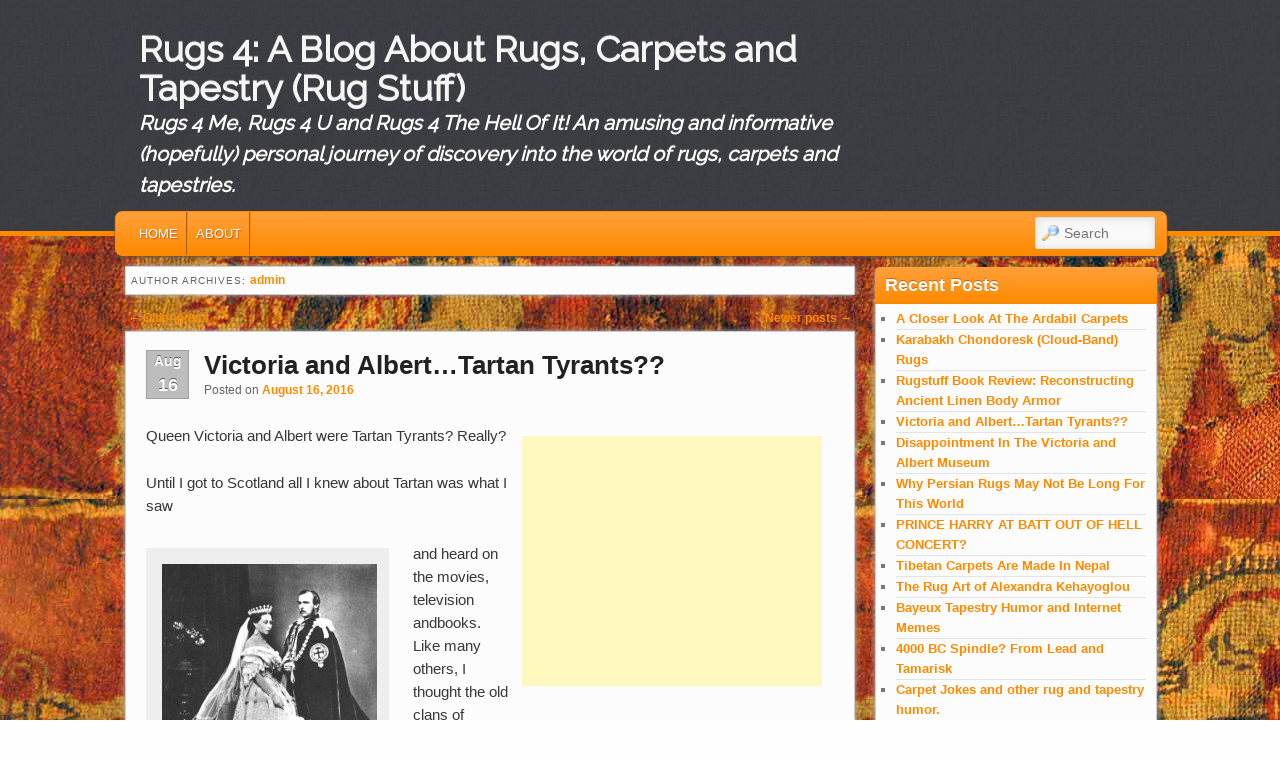

--- FILE ---
content_type: text/html; charset=UTF-8
request_url: https://rugs4.com/author/admin/page/4/
body_size: 15063
content:
<!DOCTYPE html>
<!--[if IE 6]> <html id="ie6" class="no-js" lang="en-US"> <![endif]-->
<!--[if IE 7]> <html id="ie7" class="no-js" lang="en-US"> <![endif]-->
<!--[if IE 8]> <html id="ie8" class="no-js" lang="en-US"> <![endif]-->
<!--[if !(IE 6) | !(IE 7) | !(IE 8)  ]><!-->
<html class="no-js" lang="en-US">
<!--<![endif]-->
<head>
<meta charset="UTF-8" />
<meta name="viewport" content="width=device-width, initial-scale=1.0">
<title>admin | Rugs 4: A Blog About Rugs, Carpets and Tapestry (Rug Stuff) | Page 4 </title>
<link rel="profile" href="https://gmpg.org/xfn/11" />
<link rel="stylesheet" type="text/css" media="all" href="https://rugs4.com/wp-content/themes/admired/style.css" />
<link rel="pingback" href="https://rugs4.com/xmlrpc.php" />
<meta name='robots' content='max-image-preview:large' />
	<style>img:is([sizes="auto" i], [sizes^="auto," i]) { contain-intrinsic-size: 3000px 1500px }</style>
	<link rel="alternate" type="application/rss+xml" title="Rugs 4: A Blog About Rugs, Carpets and Tapestry (Rug Stuff) &raquo; Feed" href="https://rugs4.com/feed/" />
<link rel="alternate" type="application/rss+xml" title="Rugs 4: A Blog About Rugs, Carpets and Tapestry (Rug Stuff) &raquo; Comments Feed" href="https://rugs4.com/comments/feed/" />
<link rel="alternate" type="application/rss+xml" title="Rugs 4: A Blog About Rugs, Carpets and Tapestry (Rug Stuff) &raquo; Posts by admin Feed" href="https://rugs4.com/author/admin/feed/" />
<script type="text/javascript">
/* <![CDATA[ */
window._wpemojiSettings = {"baseUrl":"https:\/\/s.w.org\/images\/core\/emoji\/16.0.1\/72x72\/","ext":".png","svgUrl":"https:\/\/s.w.org\/images\/core\/emoji\/16.0.1\/svg\/","svgExt":".svg","source":{"concatemoji":"https:\/\/rugs4.com\/wp-includes\/js\/wp-emoji-release.min.js?ver=6.8.3"}};
/*! This file is auto-generated */
!function(s,n){var o,i,e;function c(e){try{var t={supportTests:e,timestamp:(new Date).valueOf()};sessionStorage.setItem(o,JSON.stringify(t))}catch(e){}}function p(e,t,n){e.clearRect(0,0,e.canvas.width,e.canvas.height),e.fillText(t,0,0);var t=new Uint32Array(e.getImageData(0,0,e.canvas.width,e.canvas.height).data),a=(e.clearRect(0,0,e.canvas.width,e.canvas.height),e.fillText(n,0,0),new Uint32Array(e.getImageData(0,0,e.canvas.width,e.canvas.height).data));return t.every(function(e,t){return e===a[t]})}function u(e,t){e.clearRect(0,0,e.canvas.width,e.canvas.height),e.fillText(t,0,0);for(var n=e.getImageData(16,16,1,1),a=0;a<n.data.length;a++)if(0!==n.data[a])return!1;return!0}function f(e,t,n,a){switch(t){case"flag":return n(e,"\ud83c\udff3\ufe0f\u200d\u26a7\ufe0f","\ud83c\udff3\ufe0f\u200b\u26a7\ufe0f")?!1:!n(e,"\ud83c\udde8\ud83c\uddf6","\ud83c\udde8\u200b\ud83c\uddf6")&&!n(e,"\ud83c\udff4\udb40\udc67\udb40\udc62\udb40\udc65\udb40\udc6e\udb40\udc67\udb40\udc7f","\ud83c\udff4\u200b\udb40\udc67\u200b\udb40\udc62\u200b\udb40\udc65\u200b\udb40\udc6e\u200b\udb40\udc67\u200b\udb40\udc7f");case"emoji":return!a(e,"\ud83e\udedf")}return!1}function g(e,t,n,a){var r="undefined"!=typeof WorkerGlobalScope&&self instanceof WorkerGlobalScope?new OffscreenCanvas(300,150):s.createElement("canvas"),o=r.getContext("2d",{willReadFrequently:!0}),i=(o.textBaseline="top",o.font="600 32px Arial",{});return e.forEach(function(e){i[e]=t(o,e,n,a)}),i}function t(e){var t=s.createElement("script");t.src=e,t.defer=!0,s.head.appendChild(t)}"undefined"!=typeof Promise&&(o="wpEmojiSettingsSupports",i=["flag","emoji"],n.supports={everything:!0,everythingExceptFlag:!0},e=new Promise(function(e){s.addEventListener("DOMContentLoaded",e,{once:!0})}),new Promise(function(t){var n=function(){try{var e=JSON.parse(sessionStorage.getItem(o));if("object"==typeof e&&"number"==typeof e.timestamp&&(new Date).valueOf()<e.timestamp+604800&&"object"==typeof e.supportTests)return e.supportTests}catch(e){}return null}();if(!n){if("undefined"!=typeof Worker&&"undefined"!=typeof OffscreenCanvas&&"undefined"!=typeof URL&&URL.createObjectURL&&"undefined"!=typeof Blob)try{var e="postMessage("+g.toString()+"("+[JSON.stringify(i),f.toString(),p.toString(),u.toString()].join(",")+"));",a=new Blob([e],{type:"text/javascript"}),r=new Worker(URL.createObjectURL(a),{name:"wpTestEmojiSupports"});return void(r.onmessage=function(e){c(n=e.data),r.terminate(),t(n)})}catch(e){}c(n=g(i,f,p,u))}t(n)}).then(function(e){for(var t in e)n.supports[t]=e[t],n.supports.everything=n.supports.everything&&n.supports[t],"flag"!==t&&(n.supports.everythingExceptFlag=n.supports.everythingExceptFlag&&n.supports[t]);n.supports.everythingExceptFlag=n.supports.everythingExceptFlag&&!n.supports.flag,n.DOMReady=!1,n.readyCallback=function(){n.DOMReady=!0}}).then(function(){return e}).then(function(){var e;n.supports.everything||(n.readyCallback(),(e=n.source||{}).concatemoji?t(e.concatemoji):e.wpemoji&&e.twemoji&&(t(e.twemoji),t(e.wpemoji)))}))}((window,document),window._wpemojiSettings);
/* ]]> */
</script>
<!-- rugs4.com is managing ads with Advanced Ads 2.0.16 – https://wpadvancedads.com/ --><script id="rugs4-ready">
			window.advanced_ads_ready=function(e,a){a=a||"complete";var d=function(e){return"interactive"===a?"loading"!==e:"complete"===e};d(document.readyState)?e():document.addEventListener("readystatechange",(function(a){d(a.target.readyState)&&e()}),{once:"interactive"===a})},window.advanced_ads_ready_queue=window.advanced_ads_ready_queue||[];		</script>
		<style id='wp-emoji-styles-inline-css' type='text/css'>

	img.wp-smiley, img.emoji {
		display: inline !important;
		border: none !important;
		box-shadow: none !important;
		height: 1em !important;
		width: 1em !important;
		margin: 0 0.07em !important;
		vertical-align: -0.1em !important;
		background: none !important;
		padding: 0 !important;
	}
</style>
<link rel='stylesheet' id='wp-block-library-css' href='https://rugs4.com/wp-includes/css/dist/block-library/style.min.css?ver=6.8.3' type='text/css' media='all' />
<style id='classic-theme-styles-inline-css' type='text/css'>
/*! This file is auto-generated */
.wp-block-button__link{color:#fff;background-color:#32373c;border-radius:9999px;box-shadow:none;text-decoration:none;padding:calc(.667em + 2px) calc(1.333em + 2px);font-size:1.125em}.wp-block-file__button{background:#32373c;color:#fff;text-decoration:none}
</style>
<style id='js-archive-list-archive-widget-style-inline-css' type='text/css'>
/*!***************************************************************************************************************************************************************************************************************************************!*\
  !*** css ./node_modules/css-loader/dist/cjs.js??ruleSet[1].rules[4].use[1]!./node_modules/postcss-loader/dist/cjs.js??ruleSet[1].rules[4].use[2]!./node_modules/sass-loader/dist/cjs.js??ruleSet[1].rules[4].use[3]!./src/style.scss ***!
  \***************************************************************************************************************************************************************************************************************************************/
@charset "UTF-8";
/**
 * The following styles get applied both on the front of your site
 * and in the editor.
 *
 * Replace them with your own styles or remove the file completely.
 */
.js-archive-list a,
.js-archive-list a:focus,
.js-archive-list a:hover {
  text-decoration: none;
}
.js-archive-list .loading {
  display: inline-block;
  padding-left: 5px;
  vertical-align: middle;
  width: 25px;
}
.jal-hide {
  display: none;
}
.widget_jaw_widget ul.jaw_widget,
ul.jaw_widget ul,
body .wp-block-js-archive-list-archive-widget ul.jaw_widget,
body .wp-block-js-archive-list-archive-widget ul.jaw_widget ul,
body ul.jaw_widget {
  list-style: none;
  margin-left: 0;
  padding-left: 0;
}
.widget_jaw_widget ul.jaw_widget li,
.wp-block-js-archive-list-archive-widget ul.jaw_widget li,
.jaw_widget ul li {
  padding-left: 1rem;
  list-style: none;
}
.widget_jaw_widget ul.jaw_widget li::before,
.wp-block-js-archive-list-archive-widget ul.jaw_widget li::before,
.jaw_widget ul li::before {
  content: "";
}
.widget_jaw_widget ul.jaw_widget li .post-date::before,
.wp-block-js-archive-list-archive-widget ul.jaw_widget li .post-date::before,
.jaw_widget ul li .post-date::before {
  content: "—";
  padding-right: 5px;
}
.widget_jaw_widget ul.jaw_widget li .post-date,
.wp-block-js-archive-list-archive-widget ul.jaw_widget li .post-date,
.jaw_widget ul li .post-date {
  padding-left: 5px;
}
/** Bullet's padding **/
.jaw_symbol {
  margin-right: 0.5rem;
}

/*# sourceMappingURL=style-index.css.map*/
</style>
<link rel='stylesheet' id='coblocks-frontend-css' href='https://rugs4.com/wp-content/plugins/coblocks/dist/style-coblocks-1.css?ver=3.1.16' type='text/css' media='all' />
<link rel='stylesheet' id='coblocks-extensions-css' href='https://rugs4.com/wp-content/plugins/coblocks/dist/style-coblocks-extensions.css?ver=3.1.16' type='text/css' media='all' />
<link rel='stylesheet' id='coblocks-animation-css' href='https://rugs4.com/wp-content/plugins/coblocks/dist/style-coblocks-animation.css?ver=2677611078ee87eb3b1c' type='text/css' media='all' />
<style id='global-styles-inline-css' type='text/css'>
:root{--wp--preset--aspect-ratio--square: 1;--wp--preset--aspect-ratio--4-3: 4/3;--wp--preset--aspect-ratio--3-4: 3/4;--wp--preset--aspect-ratio--3-2: 3/2;--wp--preset--aspect-ratio--2-3: 2/3;--wp--preset--aspect-ratio--16-9: 16/9;--wp--preset--aspect-ratio--9-16: 9/16;--wp--preset--color--black: #000000;--wp--preset--color--cyan-bluish-gray: #abb8c3;--wp--preset--color--white: #ffffff;--wp--preset--color--pale-pink: #f78da7;--wp--preset--color--vivid-red: #cf2e2e;--wp--preset--color--luminous-vivid-orange: #ff6900;--wp--preset--color--luminous-vivid-amber: #fcb900;--wp--preset--color--light-green-cyan: #7bdcb5;--wp--preset--color--vivid-green-cyan: #00d084;--wp--preset--color--pale-cyan-blue: #8ed1fc;--wp--preset--color--vivid-cyan-blue: #0693e3;--wp--preset--color--vivid-purple: #9b51e0;--wp--preset--gradient--vivid-cyan-blue-to-vivid-purple: linear-gradient(135deg,rgba(6,147,227,1) 0%,rgb(155,81,224) 100%);--wp--preset--gradient--light-green-cyan-to-vivid-green-cyan: linear-gradient(135deg,rgb(122,220,180) 0%,rgb(0,208,130) 100%);--wp--preset--gradient--luminous-vivid-amber-to-luminous-vivid-orange: linear-gradient(135deg,rgba(252,185,0,1) 0%,rgba(255,105,0,1) 100%);--wp--preset--gradient--luminous-vivid-orange-to-vivid-red: linear-gradient(135deg,rgba(255,105,0,1) 0%,rgb(207,46,46) 100%);--wp--preset--gradient--very-light-gray-to-cyan-bluish-gray: linear-gradient(135deg,rgb(238,238,238) 0%,rgb(169,184,195) 100%);--wp--preset--gradient--cool-to-warm-spectrum: linear-gradient(135deg,rgb(74,234,220) 0%,rgb(151,120,209) 20%,rgb(207,42,186) 40%,rgb(238,44,130) 60%,rgb(251,105,98) 80%,rgb(254,248,76) 100%);--wp--preset--gradient--blush-light-purple: linear-gradient(135deg,rgb(255,206,236) 0%,rgb(152,150,240) 100%);--wp--preset--gradient--blush-bordeaux: linear-gradient(135deg,rgb(254,205,165) 0%,rgb(254,45,45) 50%,rgb(107,0,62) 100%);--wp--preset--gradient--luminous-dusk: linear-gradient(135deg,rgb(255,203,112) 0%,rgb(199,81,192) 50%,rgb(65,88,208) 100%);--wp--preset--gradient--pale-ocean: linear-gradient(135deg,rgb(255,245,203) 0%,rgb(182,227,212) 50%,rgb(51,167,181) 100%);--wp--preset--gradient--electric-grass: linear-gradient(135deg,rgb(202,248,128) 0%,rgb(113,206,126) 100%);--wp--preset--gradient--midnight: linear-gradient(135deg,rgb(2,3,129) 0%,rgb(40,116,252) 100%);--wp--preset--font-size--small: 13px;--wp--preset--font-size--medium: 20px;--wp--preset--font-size--large: 36px;--wp--preset--font-size--x-large: 42px;--wp--preset--spacing--20: 0.44rem;--wp--preset--spacing--30: 0.67rem;--wp--preset--spacing--40: 1rem;--wp--preset--spacing--50: 1.5rem;--wp--preset--spacing--60: 2.25rem;--wp--preset--spacing--70: 3.38rem;--wp--preset--spacing--80: 5.06rem;--wp--preset--shadow--natural: 6px 6px 9px rgba(0, 0, 0, 0.2);--wp--preset--shadow--deep: 12px 12px 50px rgba(0, 0, 0, 0.4);--wp--preset--shadow--sharp: 6px 6px 0px rgba(0, 0, 0, 0.2);--wp--preset--shadow--outlined: 6px 6px 0px -3px rgba(255, 255, 255, 1), 6px 6px rgba(0, 0, 0, 1);--wp--preset--shadow--crisp: 6px 6px 0px rgba(0, 0, 0, 1);}:where(.is-layout-flex){gap: 0.5em;}:where(.is-layout-grid){gap: 0.5em;}body .is-layout-flex{display: flex;}.is-layout-flex{flex-wrap: wrap;align-items: center;}.is-layout-flex > :is(*, div){margin: 0;}body .is-layout-grid{display: grid;}.is-layout-grid > :is(*, div){margin: 0;}:where(.wp-block-columns.is-layout-flex){gap: 2em;}:where(.wp-block-columns.is-layout-grid){gap: 2em;}:where(.wp-block-post-template.is-layout-flex){gap: 1.25em;}:where(.wp-block-post-template.is-layout-grid){gap: 1.25em;}.has-black-color{color: var(--wp--preset--color--black) !important;}.has-cyan-bluish-gray-color{color: var(--wp--preset--color--cyan-bluish-gray) !important;}.has-white-color{color: var(--wp--preset--color--white) !important;}.has-pale-pink-color{color: var(--wp--preset--color--pale-pink) !important;}.has-vivid-red-color{color: var(--wp--preset--color--vivid-red) !important;}.has-luminous-vivid-orange-color{color: var(--wp--preset--color--luminous-vivid-orange) !important;}.has-luminous-vivid-amber-color{color: var(--wp--preset--color--luminous-vivid-amber) !important;}.has-light-green-cyan-color{color: var(--wp--preset--color--light-green-cyan) !important;}.has-vivid-green-cyan-color{color: var(--wp--preset--color--vivid-green-cyan) !important;}.has-pale-cyan-blue-color{color: var(--wp--preset--color--pale-cyan-blue) !important;}.has-vivid-cyan-blue-color{color: var(--wp--preset--color--vivid-cyan-blue) !important;}.has-vivid-purple-color{color: var(--wp--preset--color--vivid-purple) !important;}.has-black-background-color{background-color: var(--wp--preset--color--black) !important;}.has-cyan-bluish-gray-background-color{background-color: var(--wp--preset--color--cyan-bluish-gray) !important;}.has-white-background-color{background-color: var(--wp--preset--color--white) !important;}.has-pale-pink-background-color{background-color: var(--wp--preset--color--pale-pink) !important;}.has-vivid-red-background-color{background-color: var(--wp--preset--color--vivid-red) !important;}.has-luminous-vivid-orange-background-color{background-color: var(--wp--preset--color--luminous-vivid-orange) !important;}.has-luminous-vivid-amber-background-color{background-color: var(--wp--preset--color--luminous-vivid-amber) !important;}.has-light-green-cyan-background-color{background-color: var(--wp--preset--color--light-green-cyan) !important;}.has-vivid-green-cyan-background-color{background-color: var(--wp--preset--color--vivid-green-cyan) !important;}.has-pale-cyan-blue-background-color{background-color: var(--wp--preset--color--pale-cyan-blue) !important;}.has-vivid-cyan-blue-background-color{background-color: var(--wp--preset--color--vivid-cyan-blue) !important;}.has-vivid-purple-background-color{background-color: var(--wp--preset--color--vivid-purple) !important;}.has-black-border-color{border-color: var(--wp--preset--color--black) !important;}.has-cyan-bluish-gray-border-color{border-color: var(--wp--preset--color--cyan-bluish-gray) !important;}.has-white-border-color{border-color: var(--wp--preset--color--white) !important;}.has-pale-pink-border-color{border-color: var(--wp--preset--color--pale-pink) !important;}.has-vivid-red-border-color{border-color: var(--wp--preset--color--vivid-red) !important;}.has-luminous-vivid-orange-border-color{border-color: var(--wp--preset--color--luminous-vivid-orange) !important;}.has-luminous-vivid-amber-border-color{border-color: var(--wp--preset--color--luminous-vivid-amber) !important;}.has-light-green-cyan-border-color{border-color: var(--wp--preset--color--light-green-cyan) !important;}.has-vivid-green-cyan-border-color{border-color: var(--wp--preset--color--vivid-green-cyan) !important;}.has-pale-cyan-blue-border-color{border-color: var(--wp--preset--color--pale-cyan-blue) !important;}.has-vivid-cyan-blue-border-color{border-color: var(--wp--preset--color--vivid-cyan-blue) !important;}.has-vivid-purple-border-color{border-color: var(--wp--preset--color--vivid-purple) !important;}.has-vivid-cyan-blue-to-vivid-purple-gradient-background{background: var(--wp--preset--gradient--vivid-cyan-blue-to-vivid-purple) !important;}.has-light-green-cyan-to-vivid-green-cyan-gradient-background{background: var(--wp--preset--gradient--light-green-cyan-to-vivid-green-cyan) !important;}.has-luminous-vivid-amber-to-luminous-vivid-orange-gradient-background{background: var(--wp--preset--gradient--luminous-vivid-amber-to-luminous-vivid-orange) !important;}.has-luminous-vivid-orange-to-vivid-red-gradient-background{background: var(--wp--preset--gradient--luminous-vivid-orange-to-vivid-red) !important;}.has-very-light-gray-to-cyan-bluish-gray-gradient-background{background: var(--wp--preset--gradient--very-light-gray-to-cyan-bluish-gray) !important;}.has-cool-to-warm-spectrum-gradient-background{background: var(--wp--preset--gradient--cool-to-warm-spectrum) !important;}.has-blush-light-purple-gradient-background{background: var(--wp--preset--gradient--blush-light-purple) !important;}.has-blush-bordeaux-gradient-background{background: var(--wp--preset--gradient--blush-bordeaux) !important;}.has-luminous-dusk-gradient-background{background: var(--wp--preset--gradient--luminous-dusk) !important;}.has-pale-ocean-gradient-background{background: var(--wp--preset--gradient--pale-ocean) !important;}.has-electric-grass-gradient-background{background: var(--wp--preset--gradient--electric-grass) !important;}.has-midnight-gradient-background{background: var(--wp--preset--gradient--midnight) !important;}.has-small-font-size{font-size: var(--wp--preset--font-size--small) !important;}.has-medium-font-size{font-size: var(--wp--preset--font-size--medium) !important;}.has-large-font-size{font-size: var(--wp--preset--font-size--large) !important;}.has-x-large-font-size{font-size: var(--wp--preset--font-size--x-large) !important;}
:where(.wp-block-post-template.is-layout-flex){gap: 1.25em;}:where(.wp-block-post-template.is-layout-grid){gap: 1.25em;}
:where(.wp-block-columns.is-layout-flex){gap: 2em;}:where(.wp-block-columns.is-layout-grid){gap: 2em;}
:root :where(.wp-block-pullquote){font-size: 1.5em;line-height: 1.6;}
</style>
<link rel='stylesheet' id='titan-adminbar-styles-css' href='https://rugs4.com/wp-content/plugins/anti-spam/assets/css/admin-bar.css?ver=7.3.5' type='text/css' media='all' />
<link rel='stylesheet' id='wp-components-css' href='https://rugs4.com/wp-includes/css/dist/components/style.min.css?ver=6.8.3' type='text/css' media='all' />
<link rel='stylesheet' id='godaddy-styles-css' href='https://rugs4.com/wp-content/plugins/coblocks/includes/Dependencies/GoDaddy/Styles/build/latest.css?ver=2.0.2' type='text/css' media='all' />
<link rel='stylesheet' id='orange-css' href='https://rugs4.com/wp-content/themes/admired/skins/orange.css' type='text/css' media='all' />
<script type="text/javascript" src="https://rugs4.com/wp-includes/js/jquery/jquery.min.js?ver=3.7.1" id="jquery-core-js"></script>
<script type="text/javascript" src="https://rugs4.com/wp-includes/js/jquery/jquery-migrate.min.js?ver=3.4.1" id="jquery-migrate-js"></script>
<script type="text/javascript" src="https://rugs4.com/wp-content/themes/admired/js/modernizr-2.0.6.js?ver=2.0.6" id="modernizr-js"></script>
<script type="text/javascript" src="https://rugs4.com/wp-content/themes/admired/js/superfish/hoverIntent.js?ver=6.8.3" id="admired-SFhoverIntent-js"></script>
<script type="text/javascript" src="https://rugs4.com/wp-content/themes/admired/js/superfish/superfish.js?ver=6.8.3" id="admired-SF-js"></script>
<script type="text/javascript" id="admired_ga-js-extra">
/* <![CDATA[ */
var admired_var = {"admired_google_analytics":"UA-37029501-1"};
/* ]]> */
</script>
<script type="text/javascript" src="https://rugs4.com/wp-content/themes/admired/js/ga.js?ver=6.8.3" id="admired_ga-js"></script>
<link rel="https://api.w.org/" href="https://rugs4.com/wp-json/" /><link rel="alternate" title="JSON" type="application/json" href="https://rugs4.com/wp-json/wp/v2/users/1" /><link rel="EditURI" type="application/rsd+xml" title="RSD" href="https://rugs4.com/xmlrpc.php?rsd" />
<meta name="generator" content="WordPress 6.8.3" />

	<script type="text/javascript" src="https://www.google.com/jsapi"></script>
	<script type="text/javascript">
		var arrAffiliates = {
			'com'   : 'rugs4com-20',
			'co.uk'	: '',
			'de'	: '',
			'fr'	: '',
			'ca'	: '',
			'co.jp'	: '',
			'jp'	: '',
			'it'	: '',
			'cn'	: '',
			'es'	: '',
			'in'	: ''
		};
		var strUrlAjax = 'https://rugs4.com/wp-content/plugins/amazon-affiliate-link-localizer/ajax.php';
	</script>
	<script type="text/javascript" src="https://rugs4.com/wp-content/plugins/amazon-affiliate-link-localizer/js/amazon_linker.min.js?v=1.9"></script>
		<!-- GA Google Analytics @ https://m0n.co/ga -->
		<script>
			(function(i,s,o,g,r,a,m){i['GoogleAnalyticsObject']=r;i[r]=i[r]||function(){
			(i[r].q=i[r].q||[]).push(arguments)},i[r].l=1*new Date();a=s.createElement(o),
			m=s.getElementsByTagName(o)[0];a.async=1;a.src=g;m.parentNode.insertBefore(a,m)
			})(window,document,'script','https://www.google-analytics.com/analytics.js','ga');
			ga('create', 'UA-37029501-1', 'auto');
			ga('require', 'displayfeatures');
			ga('send', 'pageview');
		</script>

	<script>
  (function(i,s,o,g,r,a,m){i['GoogleAnalyticsObject']=r;i[r]=i[r]||function(){
  (i[r].q=i[r].q||[]).push(arguments)},i[r].l=1*new Date();a=s.createElement(o),
  m=s.getElementsByTagName(o)[0];a.async=1;a.src=g;m.parentNode.insertBefore(a,m)
  })(window,document,'script','//www.google-analytics.com/analytics.js','ga');

  ga('create', 'UA-37029501-1', 'auto');
ga('require', 'displayfeatures');
  ga('send', 'pageview');

</script>
<link type="text/css" rel="stylesheet" href="https://rugs4.com/wp-content/plugins/posts-for-page/pfp.css" />
<style data-context="foundation-flickity-css">/*! Flickity v2.0.2
http://flickity.metafizzy.co
---------------------------------------------- */.flickity-enabled{position:relative}.flickity-enabled:focus{outline:0}.flickity-viewport{overflow:hidden;position:relative;height:100%}.flickity-slider{position:absolute;width:100%;height:100%}.flickity-enabled.is-draggable{-webkit-tap-highlight-color:transparent;tap-highlight-color:transparent;-webkit-user-select:none;-moz-user-select:none;-ms-user-select:none;user-select:none}.flickity-enabled.is-draggable .flickity-viewport{cursor:move;cursor:-webkit-grab;cursor:grab}.flickity-enabled.is-draggable .flickity-viewport.is-pointer-down{cursor:-webkit-grabbing;cursor:grabbing}.flickity-prev-next-button{position:absolute;top:50%;width:44px;height:44px;border:none;border-radius:50%;background:#fff;background:hsla(0,0%,100%,.75);cursor:pointer;-webkit-transform:translateY(-50%);transform:translateY(-50%)}.flickity-prev-next-button:hover{background:#fff}.flickity-prev-next-button:focus{outline:0;box-shadow:0 0 0 5px #09f}.flickity-prev-next-button:active{opacity:.6}.flickity-prev-next-button.previous{left:10px}.flickity-prev-next-button.next{right:10px}.flickity-rtl .flickity-prev-next-button.previous{left:auto;right:10px}.flickity-rtl .flickity-prev-next-button.next{right:auto;left:10px}.flickity-prev-next-button:disabled{opacity:.3;cursor:auto}.flickity-prev-next-button svg{position:absolute;left:20%;top:20%;width:60%;height:60%}.flickity-prev-next-button .arrow{fill:#333}.flickity-page-dots{position:absolute;width:100%;bottom:-25px;padding:0;margin:0;list-style:none;text-align:center;line-height:1}.flickity-rtl .flickity-page-dots{direction:rtl}.flickity-page-dots .dot{display:inline-block;width:10px;height:10px;margin:0 8px;background:#333;border-radius:50%;opacity:.25;cursor:pointer}.flickity-page-dots .dot.is-selected{opacity:1}</style><style data-context="foundation-slideout-css">.slideout-menu{position:fixed;left:0;top:0;bottom:0;right:auto;z-index:0;width:256px;overflow-y:auto;-webkit-overflow-scrolling:touch;display:none}.slideout-menu.pushit-right{left:auto;right:0}.slideout-panel{position:relative;z-index:1;will-change:transform}.slideout-open,.slideout-open .slideout-panel,.slideout-open body{overflow:hidden}.slideout-open .slideout-menu{display:block}.pushit{display:none}</style>	<link href='https://fonts.googleapis.com/css?family=Raleway' rel='stylesheet' type='text/css'>
		
<style type="text/css">
body, input, textarea, .page-title span, .pingback a.url { font-family: Arial, sans-serif;}
#site-title, #site-description { font-family: Raleway;}
#nav-menu .menu-header,#nav-menu2 .menu-header, div.menu {font-weight: normal;}
.sf-menu a.sf-with-ul { padding-right: 2.25em;} 
#nav-menu2 a{ line-height: 33px;} 
#site-title a { color: #f5f5f5;}
#site-description{ color: #ffffff;}
</style><!-- end of style section -->

<script>
	jQuery(function(){jQuery('ul.sf-menu').superfish({animation: {opacity:'show',height:'show'}, speed: 300});});
	</script>

<!-- End of Theme options -->
<style type="text/css" id="custom-background-css">
body.custom-background { background-image: url("https://rugs4.com/wp-content/uploads/2018/11/pazyryk-carpet-detailjpg.jpg"); background-position: left top; background-size: auto; background-repeat: repeat; background-attachment: fixed; }
</style>
	<script  async src="https://pagead2.googlesyndication.com/pagead/js/adsbygoogle.js?client=ca-pub-8351914139793419" crossorigin="anonymous"></script><style>.ios7.web-app-mode.has-fixed header{ background-color: rgba(3,122,221,.88);}</style></head>

<body data-rsssl=1 class="archive paged author author-admin author-1 custom-background paged-4 author-paged-4 wp-theme-admired two-column right-sidebar single-author aa-prefix-rugs4-">
	<div id="head-wrapper">
				<header id="branding" role="banner">
			<div id="header-group" class="clearfix">
				<div id="header-logo">
										<hgroup>
						<h1 id="site-title"><span><a href="https://rugs4.com/" title="Rugs 4: A Blog About Rugs, Carpets and Tapestry (Rug Stuff)" rel="home">Rugs 4: A Blog About Rugs, Carpets and Tapestry (Rug Stuff)</a></span></h1>
						<h2 id="site-description">Rugs 4 Me, Rugs 4 U and Rugs 4 The Hell Of It! An amusing and informative (hopefully) personal journey of discovery into the world of rugs, carpets and tapestries.</h2>
					</hgroup>
									</div>
			</div>
		</header><!-- #branding -->
	</div><!-- #head-wrapper -->
<div id="page" class="hfeed">
		<div id="nav-bottom-menu">
		<div id="nav-bottom-wrap">
			<nav id="nav-menu2" role="navigation">
				<h3 class="assistive-text">Main menu</h3>
								<div class="skip-link"><a class="assistive-text" href="#content" title="Skip to primary content">Skip to primary content</a></div>
				<div class="skip-link"><a class="assistive-text" href="#secondary" title="Skip to secondary content">Skip to secondary content</a></div>
								<div class="menu"><ul class="sf-menu"><li ><a href="https://rugs4.com/">Home</a></li><li class="page_item page-item-20"><a href="https://rugs4.com/about/">About</a></li></ul></div>							<form method="get" id="searchform" action="https://rugs4.com/">
		<label for="s" class="assistive-text">Search</label>
		<input type="text" class="field" name="s" id="s" placeholder="Search" />
		<input type="submit" class="submit" name="submit" id="searchsubmit" value="Search" />
	</form>
			</nav><!-- #nav-menu2 -->
		</div>
	</div>	<div id="main">
		<section id="primary">
			<div id="content" role="main">

			
				
				<header class="page-header">
					<h1 class="page-title author">Author Archives: <span class="vcard"><a class="url fn n" href="https://rugs4.com/author/admin/" title="admin" rel="me">admin</a></span></h1>
				</header>

				
						<nav id="nav-above">
			<h3 class="assistive-text">Post navigation</h3>
			<div class="nav-previous"><a href="https://rugs4.com/author/admin/page/5/" ><span class="meta-nav">&larr;</span> Older posts</a></div>
			<div class="nav-next"><a href="https://rugs4.com/author/admin/page/3/" >Newer posts <span class="meta-nav">&rarr;</span></a></div>
		</nav><!-- #nav-above -->
	
				
								
					
	<article id="post-1441" class="post-1441 post type-post status-publish format-standard hentry category-uncategorized">
		<header class="entry-header">
							<div class="calendar">
					<span class="month">Aug</span>
					<span class="day">16</span>
				</div><!-- calendar -->			<h1 class="entry-title"><a href="https://rugs4.com/victoria-albert-tartan-tyrants/" title="Permalink to Victoria and Albert&#8230;Tartan Tyrants??" rel="bookmark">Victoria and Albert&#8230;Tartan Tyrants??</a></h1>
			
						<div class="entry-meta">
				<span class="sep">Posted on </span><a href="https://rugs4.com/victoria-albert-tartan-tyrants/" title="4:55 pm" rel="bookmark"><time class="entry-date" datetime="2016-08-16T16:55:41+00:00" pubdate>August 16, 2016</time></a><span class="by-author"> <span class="sep"> by </span> <span class="author vcard"><a class="url fn n" href="https://rugs4.com/author/admin/" title="View all posts by admin" rel="author">admin</a></span></span>			</div><!-- .entry-meta -->
			
		</header><!-- .entry-header -->

				<div class="entry-content">
			<div class='adsense adsense-leadin' style='float:right;margin:12px'><script async src="//pagead2.googlesyndication.com/pagead/js/adsbygoogle.js"></script>
<!-- Rugs4 -->
<ins class="adsbygoogle"
     style="display:inline-block;width:300px;height:250px"
     data-ad-client="ca-pub-8351914139793419"
     data-ad-slot="6435973312"></ins>
<script>
(adsbygoogle = window.adsbygoogle || []).push({});
</script></div><div>
<p>Queen Victoria and Albert were Tartan Tyrants? Really?</p>
<p>Until I got to Scotland all I knew about Tartan was what I saw</p>
<div id="attachment_1450" style="width: 225px" class="wp-caption alignleft"><a href="https://rugs4.com/wp-content/uploads/2016/08/victoriaandalber.jpg"><img fetchpriority="high" decoding="async" aria-describedby="caption-attachment-1450" class="size-medium wp-image-1450" src="https://rugs4.com/wp-content/uploads/2016/08/victoriaandalber-215x300.jpg" alt="Queen Victoria and Albert" width="215" height="300" srcset="https://rugs4.com/wp-content/uploads/2016/08/victoriaandalber-215x300.jpg 215w, https://rugs4.com/wp-content/uploads/2016/08/victoriaandalber.jpg 564w" sizes="(max-width: 215px) 100vw, 215px" /></a><p id="caption-attachment-1450" class="wp-caption-text">Tartan Tyrants?</p></div>
<p>and heard on the movies, television andbooks. Like many others, I thought the old clans of Scotland each dressed in a Tartan that was exclusive to them and would fight to the death to keep it that way&#8211;the original gang colors! Recently my wife and I went on vacation in Scotland, and I came across this great article in <a href="http://www.thetimes.co.uk/">The Times</a> by <a href="http://www.thetimes.co.uk/tto/public/profile/Ben-Macintyre">Ben Macintyre.</a> I guess what I had believed about Tartans was simply romantic nonsense. I&#8217;ve printed the parts in bold that I thought most striking, but the entire article is here if you like! Read it all and decided for yourself if the rulers were tartan tyrants or not!</p>
</div>
<article id="story">
<article id="story">
<div id="story-extras-atf"></div>
<h1 id="story-headline">Tartan tyrants can’t tell you what to wear</h1>
<ul id="story-info" class="no-author has-comments">
<li class="byline">BEN MACINTYRE</li>
<li class="source">The Times</li>
<li class="timestamp"><time class="date-and-time" datetime="2016-08-05T00:05:00.000Z">10:05AM August 5, 2016</time></li>
</ul>
<p><strong>In 1937, the keeper of the Privy Purse tore a strip off a kilt-maker who dared to inquire whether he might sell kilts made from the Balmoral tartan, invented by Prince Albert in 1853 and still worn by the royal family. That tartan, declared Sir Ulick Alexander, “is purely personal and private to His Majesty and the royal family and can, in no circumstances, be worn by other people”.</strong></p>
<p>The same line is maintained today, with the official royal website stating that the only non-royal permitted to wear Balmoral is the Queen’s piper.</p>
<div class="story-image secondary-asset portrait">
<p class="story-caption"><strong>This is nonsense. The idea of ancient ownership of tartan is a myth, for the entire story of tartan is a glorious invention, cooked up by a couple of enterprising gay Victorian fashionistas from Egham in Surrey, popularised by a German prince and probably first worn by the Chinese.</strong></p>
</div>
<p><strong>The Queen can no more stop you from wearing her tartan than she can dictate your choice of underwear.</strong> The ban on commoners sporting the Balmoral pattern is a convention, not a rule, and therefore there to be broken.</p>
<p><strong>The real history of tartan is not a clan-based system of what may be worn by whom, but a fantastic sartorial free-for-all, in which everyone wore whatever pattern appealed, or no pattern at all. The regulations about who may wear what tartan are a Victorian hangover</strong> that says much about the strange British predilection for codification and exclusive uniforms. Like so much else in our national life, tartan was appropriated to make social distinctions, to prove membership of a particular ancestral club, and to bar non-members.</p>
<p><strong>Some of the earliest tartan was found on a 3000-year-old mummy discovered in the Taklamakan desert in northwest China.</strong> Little is known for sure about Cherchen Man and his tartan trews, but he certainly didn’t come from Scotland. The Iron Age Hallstatt people of central Europe also wore tartan. The very word itself derives from the French tartarin, meaning cloth from Tartary, in what is now Russia and Ukraine.</p>
<p><strong>Early travellers in the Scottish Highlands reported that while the locals wore clothing of different, and often intricately woven patterns, these did not necessarily denote allegiance to anyone or membership of any particular body,</strong> but depended on location, the availability of different dyes and above all personal taste. Some wore several different tartans at once.</p>
<div class='adsense adsense-midtext' style='text-align:center;margin:12px'><script async src="//pagead2.googlesyndication.com/pagead/js/adsbygoogle.js"></script>
<!-- Rugs4 -->
<ins class="adsbygoogle"
     style="display:inline-block;width:300px;height:250px"
     data-ad-client="ca-pub-8351914139793419"
     data-ad-slot="6435973312"></ins>
<script>
(adsbygoogle = window.adsbygoogle || []).push({});
</script></div><p>Contemporary paintings of the Battle of Culloden suggest that the Jacobite troops went into the fray not clad in tartans denoting specific clans, but wearing a bewildering variety of patterns.<strong> The idea that tartan could be used as a differentiating uniform came soon after, with the Dress Act of 1746 banning the wearing of tartan except by Highland regiments of the British Army.</strong></p>
<p><strong>In 1815, the Highland Society (of London, naturally) began trying to regulate which tartan was whose. The chief of clan Macdonald confessed that he had no idea what his clansmen wore. “Being really ignorant of what is exactly the Macdonald tartan”, he suggested the society choose one for him.</strong></p>
<p><strong>The tartan explosion began with George IV’s visit to Scotland in 1822, when Walter Scott and the Celtic Society urged the Scottish population to turn out “all plaided and plumed in their tartan array”</strong>. The clan-specific tartans that emerged as a result were invented wholesale.</p>
<p>But it took the Victorians to ignite the tartan taxonomy craze, with their new chemical dyes, romantic myths about Scottish history and taste for social and familial distinctions. <strong>The Vestiarium Scoticum, published in 1842, identified and listed the various “official” Scottish tartans, allegedly based on a 16th-century Scottish manuscript.</strong></p>
<p>This was the work of two men, the Sobieski Stuarts, who claimed to be grandsons of Bonnie Prince Charlie. <strong>The Vestiarium was a forgery</strong>. The Sobieski Stuarts were from Surrey, apparently named John and Charles Allen. They were probably not brothers at all, but lovers. Like most fashion trends, the whole thing was a magnificent scam.</p>
<p><strong>But the royals went mad for it. Prince Albert appears to have been afflicted by a particularly chronic case of tartanophilia. In addition to designing the royal tartan, he decked out Balmoral Castle in no fewer than three different tartans:</strong> Royal Stewart and the green Hunting Stewart tartans for carpets, and Dress Stewart for curtains and upholstery — a crime against interior decoration that even the most tasteless Scottish hotel would avoid.</p>
<p><strong>Encouraged by this royal obsession, sartorial snobs and canny retailers began creating tartans at an astonishing rate, investing them with tribal and symbolic meaning and complicated clan lineage, most of it totally bogus.</strong> There are currently somewhere between 3,500 and 7,000 different tartans, with around 150 new ones being invented every year.</p>
<p>I occasionally wear a Macintyre tartan kilt, but my children wear trendy black kilts bought off the internet. My Polish friend got married in Royal Stewart tartan. Just this week I had lunch with a Russian minister, on holiday in Argyll, who wore the Campbell kilt. This is exactly how tartan should be worn, and was worn in ancient times.</p>
<p>The fiercer of the dress enforcers like to claim that they are adhering to tradition by wearing the “correct” tartan (and by implication, preventing the unentitled from admission to the tribe). But anyone with a proper sense of history should go back far further, to an earlier, more generous custom: and wear whatever tartan they like.</p>
<p><i>The Times</i></p>
<p><a href="https://rugs4.com/wp-content/uploads/2016/08/figure-16.png"><img decoding="async" class="aligncenter size-full wp-image-1449" src="https://rugs4.com/wp-content/uploads/2016/08/figure-16.png" alt="man in tartan" width="215" height="425" srcset="https://rugs4.com/wp-content/uploads/2016/08/figure-16.png 215w, https://rugs4.com/wp-content/uploads/2016/08/figure-16-152x300.png 152w" sizes="(max-width: 215px) 100vw, 215px" /></a></p>
</article>
</article>
 <!-- AdSense Now! Lite: Filtered -->
<div class='adsense adsense-leadout' style='text-align:left;margin:12px'><script async src="//pagead2.googlesyndication.com/pagead/js/adsbygoogle.js"></script>
<!-- Rugs4 -->
<ins class="adsbygoogle"
     style="display:inline-block;width:300px;height:250px"
     data-ad-client="ca-pub-8351914139793419"
     data-ad-slot="6435973312"></ins>
<script>
(adsbygoogle = window.adsbygoogle || []).push({});
</script></div>					</div><!-- .entry-content -->
				<div style="clear:both;"></div>
		<footer class="entry-meta" style="clear:both;">
												<span class="cat-links">
				<span class="entry-utility-prep entry-utility-prep-cat-links">Posted in</span> <a href="https://rugs4.com/category/uncategorized/" rel="category tag">Uncategorized</a>			</span>
									
									<span class="sep"> | </span>
						<span class="comments-link"><a href="https://rugs4.com/victoria-albert-tartan-tyrants/#respond"><span class="leave-reply">Leave a reply</span></a></span>
			
					</footer><!-- #entry-meta -->
	</article><!-- #post-1441 -->

				
						<nav id="nav-below">
			<h3 class="assistive-text">Post navigation</h3>
			<div class="nav-previous"><a href="https://rugs4.com/author/admin/page/5/" ><span class="meta-nav">&larr;</span> Older posts</a></div>
			<div class="nav-next"><a href="https://rugs4.com/author/admin/page/3/" >Newer posts <span class="meta-nav">&rarr;</span></a></div>
		</nav><!-- #nav-above -->
	
			
			</div><!-- #content -->
		</section><!-- #primary -->

		<div id="secondary" class="widget-area" role="complementary">
			
		<aside id="recent-posts-3" class="widget widget_recent_entries">
		<h3 class="widget-title">Recent Posts</h3>
		<ul>
											<li>
					<a href="https://rugs4.com/a-closer-look-at-the-ardabil-carpets/">A Closer Look At The Ardabil Carpets</a>
									</li>
											<li>
					<a href="https://rugs4.com/karabakh-chondoresk-cloud-band-style-rugs-are-a-type-of-armenian-rug-that-originated-in-the-karabakh-region-of-the-south-caucasus-these-rugs-are-highly-valued-for-their-unique-and-intricate-designs/">Karabakh Chondoresk (Cloud-Band) Rugs</a>
									</li>
											<li>
					<a href="https://rugs4.com/rugstuff-book-review-reconstructing-ancient-linen-body-armor/">Rugstuff Book Review: Reconstructing Ancient Linen Body Armor</a>
									</li>
											<li>
					<a href="https://rugs4.com/victoria-albert-tartan-tyrants/">Victoria and Albert&#8230;Tartan Tyrants??</a>
									</li>
											<li>
					<a href="https://rugs4.com/disappointment-in-the-victoria-and-albert-museum/">Disappointment In The Victoria and Albert Museum</a>
									</li>
											<li>
					<a href="https://rugs4.com/no-more-persian-rugs/">Why Persian Rugs May Not Be Long For This World</a>
									</li>
											<li>
					<a href="https://rugs4.com/prince-harry-at-bat-out-of-hell-concert/">PRINCE HARRY AT BATT OUT OF HELL CONCERT?</a>
									</li>
											<li>
					<a href="https://rugs4.com/tibetan-carpets-made-nepal/">Tibetan Carpets Are Made In Nepal</a>
									</li>
											<li>
					<a href="https://rugs4.com/the-rug-art-of-alexandra-kehayoglou/">The Rug Art of Alexandra Kehayoglou</a>
									</li>
											<li>
					<a href="https://rugs4.com/bayeux-tapestry-humor-and-internet-memes/">Bayeux Tapestry Humor and Internet Memes</a>
									</li>
											<li>
					<a href="https://rugs4.com/4000-bc-spindle-made-from-lead-and-tamarisk/">4000 BC Spindle?  From Lead and Tamarisk</a>
									</li>
											<li>
					<a href="https://rugs4.com/carpet-jokes-and-other-rug-and-tapestry-humor/">Carpet Jokes and other rug and tapestry humor.</a>
									</li>
											<li>
					<a href="https://rugs4.com/rugs-general-us-grant/">Rugs and General US Grant</a>
									</li>
											<li>
					<a href="https://rugs4.com/the-carpet-on-freuds-couch/">The Carpet On Freud&#8217;s Couch</a>
									</li>
											<li>
					<a href="https://rugs4.com/tobacco-rugs-carpets-and-tapestry-2/">Tobacco rugs, carpets and tapestry</a>
									</li>
					</ul>

		</aside>		</div><!-- #secondary .widget-area -->
		
		<div id="tertiary" class="widget-area" role="complementary">
			
				<aside id="admired_text-2" class="widget admired_widget_text">			<div class="textwidget"><div style="float: left; width: 48%; padding-right: 2%; overflow: hidden; word-wrap: break-word;">
			</div><div style="float: left; width: 48%; overflow: hidden; padding-left: 2%; word-wrap: break-word;"></div><div style="clear: both;"></div>			</div>
		</aside>			
		</div><!-- #tertiary .widget-area -->
		
	</div><!-- #main -->
	
</div><!-- #page -->
<footer id="footer" class="clearfix" role="contentinfo">
	<section id="colophon" class="clearfix">
				<div id="top-scroll">
			<a href="#admired-top" class="scroll" title="Scroll to Top"><div id="scroll-top"></div></a>
		</div>
			
	<div id="supplementary" class="three">
				<div id="first" class="widget-area" role="complementary">
			<aside id="tag_cloud-2" class="widget widget_tag_cloud"><h3 class="widget-title">Tags</h3><div class="tagcloud"><a href="https://rugs4.com/tag/alexandra-kehayoglou/" class="tag-cloud-link tag-link-69 tag-link-position-1" style="font-size: 8pt;" aria-label="Alexandra Kehayoglou (1 item)">Alexandra Kehayoglou</a>
<a href="https://rugs4.com/tag/ancient-armor/" class="tag-cloud-link tag-link-74 tag-link-position-2" style="font-size: 8pt;" aria-label="ancient armor (1 item)">ancient armor</a>
<a href="https://rugs4.com/tag/anita-amirrezvani/" class="tag-cloud-link tag-link-34 tag-link-position-3" style="font-size: 8pt;" aria-label="Anita Amirrezvani (1 item)">Anita Amirrezvani</a>
<a href="https://rugs4.com/tag/ardabil/" class="tag-cloud-link tag-link-31 tag-link-position-4" style="font-size: 16.4pt;" aria-label="Ardabil (2 items)">Ardabil</a>
<a href="https://rugs4.com/tag/armenia/" class="tag-cloud-link tag-link-91 tag-link-position-5" style="font-size: 8pt;" aria-label="Armenia (1 item)">Armenia</a>
<a href="https://rugs4.com/tag/azerbijan/" class="tag-cloud-link tag-link-92 tag-link-position-6" style="font-size: 8pt;" aria-label="Azerbijan (1 item)">Azerbijan</a>
<a href="https://rugs4.com/tag/bayeux-embroidery/" class="tag-cloud-link tag-link-98 tag-link-position-7" style="font-size: 8pt;" aria-label="Bayeux embroidery (1 item)">Bayeux embroidery</a>
<a href="https://rugs4.com/tag/bayeux-tapestry-humor/" class="tag-cloud-link tag-link-97 tag-link-position-8" style="font-size: 8pt;" aria-label="Bayeux tapestry Humor (1 item)">Bayeux tapestry Humor</a>
<a href="https://rugs4.com/tag/bessarabia/" class="tag-cloud-link tag-link-20 tag-link-position-9" style="font-size: 22pt;" aria-label="Bessarabia (3 items)">Bessarabia</a>
<a href="https://rugs4.com/tag/bessarabian/" class="tag-cloud-link tag-link-21 tag-link-position-10" style="font-size: 16.4pt;" aria-label="Bessarabian (2 items)">Bessarabian</a>
<a href="https://rugs4.com/tag/blood-of-flowers/" class="tag-cloud-link tag-link-33 tag-link-position-11" style="font-size: 8pt;" aria-label="blood of flowers (1 item)">blood of flowers</a>
<a href="https://rugs4.com/tag/book-review/" class="tag-cloud-link tag-link-75 tag-link-position-12" style="font-size: 8pt;" aria-label="book review (1 item)">book review</a>
<a href="https://rugs4.com/tag/carpet-and-rugs-on-freuds-couch-and-chair/" class="tag-cloud-link tag-link-83 tag-link-position-13" style="font-size: 8pt;" aria-label="carpet and rugs on freud&#039;s couch and chair (1 item)">carpet and rugs on freud&#039;s couch and chair</a>
<a href="https://rugs4.com/tag/carpet-humor/" class="tag-cloud-link tag-link-78 tag-link-position-14" style="font-size: 8pt;" aria-label="carpet humor (1 item)">carpet humor</a>
<a href="https://rugs4.com/tag/carpet-jokes/" class="tag-cloud-link tag-link-79 tag-link-position-15" style="font-size: 8pt;" aria-label="carpet jokes (1 item)">carpet jokes</a>
<a href="https://rugs4.com/tag/carpet-memes/" class="tag-cloud-link tag-link-99 tag-link-position-16" style="font-size: 8pt;" aria-label="carpet memes (1 item)">carpet memes</a>
<a href="https://rugs4.com/tag/chondoresk/" class="tag-cloud-link tag-link-93 tag-link-position-17" style="font-size: 8pt;" aria-label="Chondoresk (1 item)">Chondoresk</a>
<a href="https://rugs4.com/tag/clark-sickle-leaf-carpet/" class="tag-cloud-link tag-link-64 tag-link-position-18" style="font-size: 8pt;" aria-label="Clark Sickle-Leaf Carpet (1 item)">Clark Sickle-Leaf Carpet</a>
<a href="https://rugs4.com/tag/cloud-band-rugs/" class="tag-cloud-link tag-link-94 tag-link-position-19" style="font-size: 8pt;" aria-label="cloud-band rugs (1 item)">cloud-band rugs</a>
<a href="https://rugs4.com/tag/famous-peoples-carpets/" class="tag-cloud-link tag-link-84 tag-link-position-20" style="font-size: 8pt;" aria-label="famous people&#039;s carpets (1 item)">famous people&#039;s carpets</a>
<a href="https://rugs4.com/tag/freud/" class="tag-cloud-link tag-link-82 tag-link-position-21" style="font-size: 8pt;" aria-label="freud (1 item)">freud</a>
<a href="https://rugs4.com/tag/ghashghai/" class="tag-cloud-link tag-link-85 tag-link-position-22" style="font-size: 8pt;" aria-label="ghashghai (1 item)">ghashghai</a>
<a href="https://rugs4.com/tag/homo-heidelbergensis/" class="tag-cloud-link tag-link-61 tag-link-position-23" style="font-size: 8pt;" aria-label="homo heidelbergensis (1 item)">homo heidelbergensis</a>
<a href="https://rugs4.com/tag/homo-neanderthalis/" class="tag-cloud-link tag-link-60 tag-link-position-24" style="font-size: 8pt;" aria-label="homo neanderthalis (1 item)">homo neanderthalis</a>
<a href="https://rugs4.com/tag/hoplite/" class="tag-cloud-link tag-link-71 tag-link-position-25" style="font-size: 8pt;" aria-label="hoplite (1 item)">hoplite</a>
<a href="https://rugs4.com/tag/isfahan/" class="tag-cloud-link tag-link-35 tag-link-position-26" style="font-size: 8pt;" aria-label="Isfahan (1 item)">Isfahan</a>
<a href="https://rugs4.com/tag/karabakh/" class="tag-cloud-link tag-link-89 tag-link-position-27" style="font-size: 8pt;" aria-label="Karabakh (1 item)">Karabakh</a>
<a href="https://rugs4.com/tag/karabakh-nagorno/" class="tag-cloud-link tag-link-90 tag-link-position-28" style="font-size: 8pt;" aria-label="Karabakh Nagorno (1 item)">Karabakh Nagorno</a>
<a href="https://rugs4.com/tag/kashmir/" class="tag-cloud-link tag-link-28 tag-link-position-29" style="font-size: 8pt;" aria-label="Kashmir (1 item)">Kashmir</a>
<a href="https://rugs4.com/tag/linen/" class="tag-cloud-link tag-link-72 tag-link-position-30" style="font-size: 8pt;" aria-label="linen (1 item)">linen</a>
<a href="https://rugs4.com/tag/linen-armor/" class="tag-cloud-link tag-link-73 tag-link-position-31" style="font-size: 8pt;" aria-label="linen armor (1 item)">linen armor</a>
<a href="https://rugs4.com/tag/loom/" class="tag-cloud-link tag-link-3 tag-link-position-32" style="font-size: 8pt;" aria-label="loom (1 item)">loom</a>
<a href="https://rugs4.com/tag/los-angeles-county-museum/" class="tag-cloud-link tag-link-87 tag-link-position-33" style="font-size: 8pt;" aria-label="Los Angeles County Museum (1 item)">Los Angeles County Museum</a>
<a href="https://rugs4.com/tag/manipulating-fabric/" class="tag-cloud-link tag-link-63 tag-link-position-34" style="font-size: 8pt;" aria-label="manipulating fabric (1 item)">manipulating fabric</a>
<a href="https://rugs4.com/tag/melanie-ebertz/" class="tag-cloud-link tag-link-67 tag-link-position-35" style="font-size: 8pt;" aria-label="melanie Ebertz (1 item)">melanie Ebertz</a>
<a href="https://rugs4.com/tag/most-expensive-carpet/" class="tag-cloud-link tag-link-65 tag-link-position-36" style="font-size: 8pt;" aria-label="most expensive carpet (1 item)">most expensive carpet</a>
<a href="https://rugs4.com/tag/oldest-spears/" class="tag-cloud-link tag-link-62 tag-link-position-37" style="font-size: 8pt;" aria-label="oldest spears (1 item)">oldest spears</a>
<a href="https://rugs4.com/tag/peruvian-tapestry/" class="tag-cloud-link tag-link-68 tag-link-position-38" style="font-size: 8pt;" aria-label="Peruvian tapestry (1 item)">Peruvian tapestry</a>
<a href="https://rugs4.com/tag/rug-humor/" class="tag-cloud-link tag-link-81 tag-link-position-39" style="font-size: 8pt;" aria-label="rug humor (1 item)">rug humor</a>
<a href="https://rugs4.com/tag/rug-jokes/" class="tag-cloud-link tag-link-80 tag-link-position-40" style="font-size: 8pt;" aria-label="rug jokes (1 item)">rug jokes</a>
<a href="https://rugs4.com/tag/rug-making/" class="tag-cloud-link tag-link-4 tag-link-position-41" style="font-size: 16.4pt;" aria-label="rug making (2 items)">rug making</a>
<a href="https://rugs4.com/tag/shah-abbas/" class="tag-cloud-link tag-link-36 tag-link-position-42" style="font-size: 8pt;" aria-label="Shah Abbas (1 item)">Shah Abbas</a>
<a href="https://rugs4.com/tag/shaykh-safi-al-din/" class="tag-cloud-link tag-link-88 tag-link-position-43" style="font-size: 8pt;" aria-label="shaykh safi al-din (1 item)">shaykh safi al-din</a>
<a href="https://rugs4.com/tag/tibetan-rug-knot/" class="tag-cloud-link tag-link-38 tag-link-position-44" style="font-size: 8pt;" aria-label="tibetan rug knot (1 item)">tibetan rug knot</a>
<a href="https://rugs4.com/tag/wilbur-quispe/" class="tag-cloud-link tag-link-66 tag-link-position-45" style="font-size: 8pt;" aria-label="Wilbur Quispe (1 item)">Wilbur Quispe</a></div>
</aside>		</div><!-- #first .widget-area -->
		
				<div id="second" class="widget-area" role="complementary">
			<aside id="custom_html-2" class="widget_text widget widget_custom_html"><h3 class="widget-title">adsense</h3><div class="textwidget custom-html-widget"><script type="text/javascript"><!--
google_ad_client = "ca-pub-8351914139793419";
/* rugs4 */
google_ad_slot = "3845019711";
google_ad_width = 200;
google_ad_height = 200;
//-->
</script>
<script type="text/javascript"
src="https://pagead2.googlesyndication.com/pagead/show_ads.js">
</script>
</div></aside>		</div><!-- #second .widget-area -->
		
				<div id="third" class="widget-area" role="complementary">
					</div><!-- #third .widget-area -->
			</div><!-- #supplementary -->			<div id="footer-html">
							</div><!-- #footer-html -->
			<div id="footer-info">
								<div id="site-info">&copy; 2026					<a href="https://rugs4.com/" title="Rugs 4: A Blog About Rugs, Carpets and Tapestry (Rug Stuff)" rel="home">
						Rugs 4: A Blog About Rugs, Carpets and Tapestry (Rug Stuff)					</a>
				</div><!-- #site-info -->
								<div id="site-generator">
										<a href="http://wp-ultra.com/" rel="generator">Admired Theme</a>
				</div>
			</div>
	</section>
</footer><!-- #footer -->

<script type="speculationrules">
{"prefetch":[{"source":"document","where":{"and":[{"href_matches":"\/*"},{"not":{"href_matches":["\/wp-*.php","\/wp-admin\/*","\/wp-content\/uploads\/*","\/wp-content\/*","\/wp-content\/plugins\/*","\/wp-content\/themes\/admired\/*","\/*\\?(.+)"]}},{"not":{"selector_matches":"a[rel~=\"nofollow\"]"}},{"not":{"selector_matches":".no-prefetch, .no-prefetch a"}}]},"eagerness":"conservative"}]}
</script>
<script type="text/javascript">var jalwCurrentPost={month:"",year:""};</script><!-- Powered by WPtouch: 4.3.62 --><script type="text/javascript" src="https://rugs4.com/wp-content/plugins/coblocks/dist/js/coblocks-animation.js?ver=3.1.16" id="coblocks-animation-js"></script>
<script type="text/javascript" src="https://rugs4.com/wp-content/plugins/coblocks/dist/js/vendors/tiny-swiper.js?ver=3.1.16" id="coblocks-tiny-swiper-js"></script>
<script type="text/javascript" id="coblocks-tinyswiper-initializer-js-extra">
/* <![CDATA[ */
var coblocksTinyswiper = {"carouselPrevButtonAriaLabel":"Previous","carouselNextButtonAriaLabel":"Next","sliderImageAriaLabel":"Image"};
/* ]]> */
</script>
<script type="text/javascript" src="https://rugs4.com/wp-content/plugins/coblocks/dist/js/coblocks-tinyswiper-initializer.js?ver=3.1.16" id="coblocks-tinyswiper-initializer-js"></script>
<script type="text/javascript" src="https://rugs4.com/wp-content/plugins/advanced-ads/admin/assets/js/advertisement.js?ver=2.0.16" id="advanced-ads-find-adblocker-js"></script>

<script type="text/javascript">
	jQuery('a[href^="#admired-top"]').live('click',function(event){
		event.preventDefault();
		var target_offset = jQuery(this.hash).offset() ? jQuery(this.hash).offset().top : 0;
		jQuery('html, body').animate({scrollTop:target_offset}, 800);
	});
</script>
<script>!function(){window.advanced_ads_ready_queue=window.advanced_ads_ready_queue||[],advanced_ads_ready_queue.push=window.advanced_ads_ready;for(var d=0,a=advanced_ads_ready_queue.length;d<a;d++)advanced_ads_ready(advanced_ads_ready_queue[d])}();</script>
</body>
</html>

--- FILE ---
content_type: text/html; charset=utf-8
request_url: https://www.google.com/recaptcha/api2/aframe
body_size: 155
content:
<!DOCTYPE HTML><html><head><meta http-equiv="content-type" content="text/html; charset=UTF-8"></head><body><script nonce="JKR7MjDEzmjq9Q4rCCjt-Q">/** Anti-fraud and anti-abuse applications only. See google.com/recaptcha */ try{var clients={'sodar':'https://pagead2.googlesyndication.com/pagead/sodar?'};window.addEventListener("message",function(a){try{if(a.source===window.parent){var b=JSON.parse(a.data);var c=clients[b['id']];if(c){var d=document.createElement('img');d.src=c+b['params']+'&rc='+(localStorage.getItem("rc::a")?sessionStorage.getItem("rc::b"):"");window.document.body.appendChild(d);sessionStorage.setItem("rc::e",parseInt(sessionStorage.getItem("rc::e")||0)+1);localStorage.setItem("rc::h",'1768954736797');}}}catch(b){}});window.parent.postMessage("_grecaptcha_ready", "*");}catch(b){}</script></body></html>

--- FILE ---
content_type: text/css
request_url: https://rugs4.com/wp-content/themes/admired/skins/orange.css
body_size: 547
content:
/*
 * Orange Kiss Skin
 *
 * @since admired 1.0.8
 */

body {
	background: #FEFEFE;
}
pre {
	background: #E7E7E7;
}
a {
	color: #FF8A00;
}
a:visited {
	color: #f5690c;
}
#site-title a {
	color: #FF8A00;
}
#site-title a:hover,
#site-title a:focus,
#site-title a:active {
	color: #FF8A44;
}

/* Menu */
#nav-bottom-wrap {
	background: #ffa03a; /* Old browsers */
	background: -moz-linear-gradient(top, #ffa03a 0%, #ff8a00 100%); /* FF3.6+ */
	background: -webkit-gradient(linear, left top, left bottom, color-stop(0%,#ffa03a), color-stop(100%,#ff8a00)); /* Chrome,Safari4+ */
	background: -webkit-linear-gradient(top, #ffa03a 0%,#ff8a00 100%); /* Chrome10+,Safari5.1+ */
	background: -o-linear-gradient(top, #ffa03a 0%,#ff8a00 100%); /* Opera 11.10+ */
	background: -ms-linear-gradient(top, #ffa03a 0%,#ff8a00 100%); /* IE10+ */
	background: linear-gradient(top, #ffa03a 0%,#ff8a00 100%); /* W3C */
	border: 1px solid #FF8A00;
}
#nav-menu2 .menu-header li, div.menu li {
	border-right: 2px groove #FF8A00;
}
#nav-menu2 {
	text-shadow: #d66113 1px 1px;
}
#nav-menu2 li:hover > a,
#nav-menu2 a:focus {
	background: #ff8a00; /* Old browsers */
	background: -moz-linear-gradient(top, #ff8a00 0%, #ffa03a 100%); /* FF3.6+ */
	background: -webkit-gradient(linear, left top, left bottom, color-stop(0%,#ff8a00), color-stop(100%,#ffa03a)); /* Chrome,Safari4+ */
	background: -webkit-linear-gradient(top, #ff8a00 0%,#ffa03a 100%); /* Chrome10+,Safari5.1+ */
	background: -o-linear-gradient(top, #ff8a00 0%,#ffa03a 100%); /* Opera 11.10+ */
	background: -ms-linear-gradient(top, #ff8a00 0%,#ffa03a 100%); /* IE10+ */
	background: linear-gradient(top, #ff8a00 0%,#ffa03a 100%); /* W3C */
	filter: progid:DXImageTransform.Microsoft.gradient( startColorstr='#ff8a00', endColorstr='#ffa03a',GradientType=0 ); /* IE6-9 */}
#nav-menu2 ul ul a {
	background: #ffa03a;
	border-bottom: 2px groove #ee8a00;
}
#nav-menu2 ul ul :hover > a,
#nav-menu2 a:focus {
	background: #ff8a00;
}


.entry-title a:hover,
.entry-title a:focus,
.entry-title a:active {
	color: #FF8A00;
}


#head-wrapper,
#footer {
	background-image: url('../images/woven-header-charcoal.png');
}
#head-wrapper{
	-moz-box-shadow: none;
	-webkit-box-shadow: none;
	box-shadow: none;
	border-bottom: 5px solid #FF8A00;
}
#footer {
	-moz-box-shadow: none;
	-webkit-box-shadow: none;
	box-shadow: none;
	border-top: 5px solid #FF8A00;
}
/* =Content
----------------------------------------------- */
.blog .sticky, .post, #page .page, .page-title {
	background: #fcfcfc;
}
/* =Widgets
----------------------------------------------- */
.widget {
	background: #fcfcfc;
}
.widget-title {
	background: #ffa03a; /* Old browsers */
	background: -moz-linear-gradient(top, #ffa03a 0%, #ff8a00 100%); /* FF3.6+ */
	background: -webkit-gradient(linear, left top, left bottom, color-stop(0%,#ffa03a), color-stop(100%,#ff8a00)); /* Chrome,Safari4+ */
	background: -webkit-linear-gradient(top, #ffa03a 0%,#ff8a00 100%); /* Chrome10+,Safari5.1+ */
	background: -o-linear-gradient(top, #ffa03a 0%,#ff8a00 100%); /* Opera 11.10+ */
	background: -ms-linear-gradient(top, #ffa03a 0%,#ff8a00 100%); /* IE10+ */
	background: linear-gradient(top, #ffa03a 0%,#ff8a00 100%); /* W3C */
	border-bottom: 1px solid #ee8a00;
	text-shadow: 0 -1px 0 #d66113;
}
#supplementary .widget-title {
	color: #999;
}
#first .widget a,
#second .widget a,
#third .widget a, 
#first .widget_calendar #wp-calendar th,
#second .widget_calendar #wp-calendar th,
#third .widget_calendar #wp-calendar th,
#site-info,
#site-generator,
#site-info a,
#site-generator a{
	color: #aaa;
	text-shadow: 0 -1px 0 #333;
}
#first .widget_calendar #wp-calendar caption,
#second .widget_calendar #wp-calendar caption, 
#third .widget_calendar #wp-calendar caption {
	color: #888;
}
/* Comments*/
#respond input#submit {
	background: #ffa03a; /* Old browsers */
	background: -moz-linear-gradient(top, #ffa03a 0%, #ff8a00 100%); /* FF3.6+ */
	background: -webkit-gradient(linear, left top, left bottom, color-stop(0%,#ffa03a), color-stop(100%,#ff8a00)); /* Chrome,Safari4+ */
	background: -webkit-linear-gradient(top, #ffa03a 0%,#ff8a00 100%); /* Chrome10+,Safari5.1+ */
	background: -o-linear-gradient(top, #ffa03a 0%,#ff8a00 100%); /* Opera 11.10+ */
	background: -ms-linear-gradient(top, #ffa03a 0%,#ff8a00 100%); /* IE10+ */
	background: linear-gradient(top, #ffa03a 0%,#ff8a00 100%); /* W3C */
	filter: progid:DXImageTransform.Microsoft.gradient( startColorstr='#ffa03a', endColorstr='#ff8a00',GradientType=0 ); /* IE6-9 */
	border: 1px solid #ee8a00;
}
#respond input#submit:hover {
	background: #ff8a00; /* Old browsers */
	background: -moz-linear-gradient(top, #ff8a00 0%, #ffa03a 100%); /* FF3.6+ */
	background: -webkit-gradient(linear, left top, left bottom, color-stop(0%,#ff8a00), color-stop(100%,#ffa03a)); /* Chrome,Safari4+ */
	background: -webkit-linear-gradient(top, #ff8a00 0%,#ffa03a 100%); /* Chrome10+,Safari5.1+ */
	background: -o-linear-gradient(top, #ff8a00 0%,#ffa03a 100%); /* Opera 11.10+ */
	background: -ms-linear-gradient(top, #ff8a00 0%,#ffa03a 100%); /* IE10+ */
	background: linear-gradient(top, #ff8a00 0%,#ffa03a 100%); /* W3C */
	filter: progid:DXImageTransform.Microsoft.gradient( startColorstr='#ff8a00', endColorstr='#ffa03a',GradientType=0 ); /* IE6-9 */
}
#respond .comment-form-author .required, #respond .comment-form-email .required {
	color: #ff8a00;
}
/* Pagination */
.pagination span, .pagination a {
	background: #ffa03a; /* Old browsers */
	background: -moz-linear-gradient(top, #ffa03a 0%, #ff8a00 100%); /* FF3.6+ */
	background: -webkit-gradient(linear, left top, left bottom, color-stop(0%,#ffa03a), color-stop(100%,#ff8a00)); /* Chrome,Safari4+ */
	background: -webkit-linear-gradient(top, #ffa03a 0%,#ff8a00 100%); /* Chrome10+,Safari5.1+ */
	background: -o-linear-gradient(top, #ffa03a 0%,#ff8a00 100%); /* Opera 11.10+ */
	background: -ms-linear-gradient(top, #ffa03a 0%,#ff8a00 100%); /* IE10+ */
	background: linear-gradient(top, #ffa03a 0%,#ff8a00 100%); /* W3C */
	filter: progid:DXImageTransform.Microsoft.gradient( startColorstr='#ffa03a', endColorstr='#ff8a00',GradientType=0 ); /* IE6-9 */
	text-shadow: 0 -1px 0 #d66113;
}
.pagination a:hover,
.pagination .current{
	background: #ff8a00; /* Old browsers */
	background: -moz-linear-gradient(top, #ff8a00 0%, #ffa03a 100%); /* FF3.6+ */
	background: -webkit-gradient(linear, left top, left bottom, color-stop(0%,#ff8a00), color-stop(100%,#ffa03a)); /* Chrome,Safari4+ */
	background: -webkit-linear-gradient(top, #ff8a00 0%,#ffa03a 100%); /* Chrome10+,Safari5.1+ */
	background: -o-linear-gradient(top, #ff8a00 0%,#ffa03a 100%); /* Opera 11.10+ */
	background: -ms-linear-gradient(top, #ff8a00 0%,#ffa03a 100%); /* IE10+ */
	background: linear-gradient(top, #ff8a00 0%,#ffa03a 100%); /* W3C */
	filter: progid:DXImageTransform.Microsoft.gradient( startColorstr='#ff8a00', endColorstr='#ffa03a',GradientType=0 ); /* IE6-9 */
}
@media (max-width: 450px) {
	#nav-menu2 .menu-header li, div.menu li {
		border-right: none;
	}
}

--- FILE ---
content_type: text/plain
request_url: https://www.google-analytics.com/j/collect?v=1&_v=j102&a=387828261&t=pageview&_s=1&dl=https%3A%2F%2Frugs4.com%2Fauthor%2Fadmin%2Fpage%2F4%2F&ul=en-us%40posix&dt=admin%20%7C%20Rugs%204%3A%20A%20Blog%20About%20Rugs%2C%20Carpets%20and%20Tapestry%20(Rug%20Stuff)%20%7C%20Page%204&sr=1280x720&vp=1280x720&_u=IGBAgEABAAAAACAAI~&jid=1910382984&gjid=1665601170&cid=1790972532.1768954735&tid=UA-37029501-1&_gid=1869645484.1768954735&_slc=1&z=1436964874
body_size: -448
content:
2,cG-LKCPK5NDVX